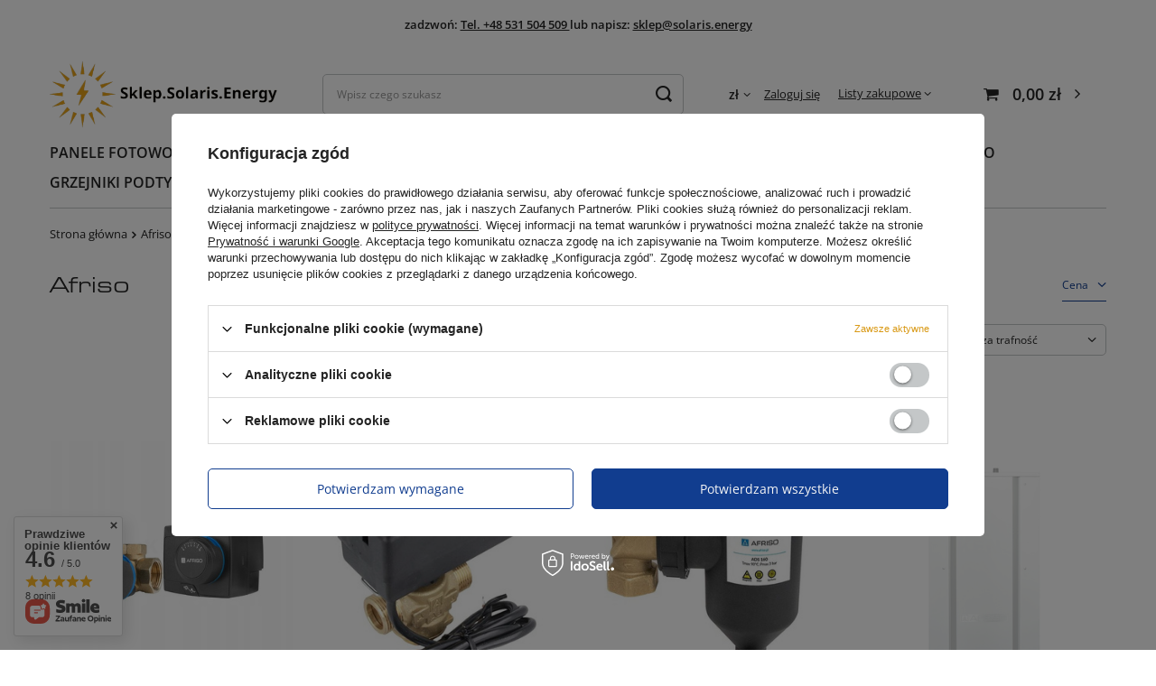

--- FILE ---
content_type: text/css
request_url: https://sklep.solaris.energy/data/designs/64d48d0f6138a4.52596588_11/gfx/pol/custom.css.gzip?r=1691675722
body_size: 84
content:
#menu_banners3 {
    display: block;
    justify-content: center;
    left: 50%;
    min-width: 100vw;
    max-width: 1920px;
    position: relative;
    transform: translate(-50%, 0);
}

.headline:after,
.big_label:after{
    display: none;
}

#footer_links .footer_links_label {
    font-weight: 500;
}

--- FILE ---
content_type: application/x-javascript
request_url: https://sklep.solaris.energy/gfx/pol/search_promo_products.js.gzip?r=1691674862
body_size: 1918
content:
const infiniteScrollTxt={loadMore:"Wczytaj więcej produktów"};SearchAjax=function(t){const e=this;this.params=t||{},this.fetchData=async t=>{const e=document.getElementById("layout");e&&e.classList.add("load-content");try{const o=await fetch(t),r=await o.text(),n=(new DOMParser).parseFromString(r,"text/html");this.updateDom(n),t.includes("settings.php")||t.includes("settings.html")||app_shop.fn.change_url(t),e&&e.classList.remove("load-content")}catch(t){return console.error("AJAX fetchSearchAjax() Error:",t),e&&e.classList.remove("load-content"),!1}return!0},this.updateDom=t=>{const e=document.getElementById("content"),o=t.getElementById("content");if(e&&o){e.outerHTML=o.outerHTML;const r=document.getElementById("Filters"),n=t.getElementById("Filters");r&&n&&(r.outerHTML=n.outerHTML,app_shop.vars.view<3&&document.querySelector("#content #Filters")?.remove()),app_shop.vars.bLazy.revalidate(),app_shop.fn.runAjaxFn(),this.onSubmitSelectors&&this.onSubmitEvent(),"function"==typeof this.updateDomCallback&&this.updateDomCallback()}},this.validateFiltersForm=()=>{const t=document.querySelector("#PriceRangeFrom"),e=document.querySelector("#PriceRangeTo");return!(parseFloat(t?.value)>parseFloat(e?.value))},this.onClickEvent=t=>{if(t.target.closest(e.onClickSelectors)){t.preventDefault(),t.stopPropagation();const o=t.target.closest(e.onClickSelectors);return e.validateFiltersForm()?e.fetchData(o.getAttribute("href")):document.querySelector(".filters__price").classList.add("has-error"),!1}return!0},this.onSubmitEvent=()=>{document.querySelectorAll(this.onSubmitSelectors).forEach((t=>{t.onsubmit=function(o){o.preventDefault(),o.stopPropagation();const r=new URLSearchParams(new FormData(t)).toString(),n=t.getAttribute("action"),a=`${n}${new RegExp(/\?/g).test(n)?"&":"?"}${r}`;return e.validateFiltersForm()?(document.querySelector("html").classList.contains("filters_open")&&document.querySelector("html").classList.remove("filters_open"),e.fetchData(a)):document.querySelector(".filters__price").classList.add("has-error"),!1}}))},this.popstate=()=>{window.location.href=window.location.href},this.initEvents=()=>(this.onClickSelectors&&document.addEventListener("click",this.onClickEvent),this.onSubmitSelectors&&this.onSubmitEvent(),window.addEventListener("popstate",this.popstate),!1),this.init=()=>{const{updateDomCallback:t,onClickSelectors:e,onSubmitSelectors:o}=this.params;this.updateDomCallback=t,this.onClickSelectors=e,this.onSubmitSelectors=o,this.initEvents()}},InfiniteScroll=function(t){const e=this;this.params=t||{},this.vars={observeInited:!1,loadMore:!1,loadedProducts:document.querySelectorAll("#search .product").length,pagingElementsObject:{},currentPagingElement:!1},this.fetchNextPage=async()=>{const t=document.querySelector("#paging_setting_bottom .pagination__element.--next:not(.--disabled) .pagination__link");if(t){document.getElementById("paging_setting_bottom").classList.add("load-content");try{const e=await fetch(t.getAttribute("href")),o=await e.text(),r=(new DOMParser).parseFromString(o,"text/html");this.updateDom(r),app_shop.fn.change_url(t),"scrollRestoration"in history&&(history.scrollRestoration="manual"),document.getElementById("paging_setting_bottom").classList.remove("load-content")}catch(t){return console.error("AJAX fetchNextPage() Error:",t),document.getElementById("paging_setting_bottom").classList.remove("load-content"),!1}}return!0},this.updateDom=t=>{const o=t.querySelector("#search .product[data-product_first]").getAttribute("data-product_page");this.vars.pagingElementsObject[o]=[!!t.querySelector("#paging_setting_top .pagination")&&t.querySelector("#paging_setting_top .pagination").outerHTML,!!t.querySelector("#paging_setting_bottom .pagination")&&t.querySelector("#paging_setting_bottom .pagination").outerHTML],this.vars.currentPagingElement=o,this.vars.loadedProducts+=t.querySelectorAll("#search .product").length,t.querySelectorAll("#search .product").forEach((t=>{document.querySelector("#search").appendChild(t)})),document.querySelectorAll(".pagination").forEach(((e,o)=>{e.outerHTML=t.querySelectorAll(".pagination")[o].outerHTML})),this.lastProductInView.observe(document.querySelector("#search .product:last-child")),document.querySelectorAll("#search .product[data-product_first]").forEach((t=>{e.firstProductInView.unobserve(t),e.firstProductInView.observe(t)})),this.updateDomCallback&&this.updateDomCallback()},this.addLoadMoreButton=()=>{if(document.querySelector("#paging_setting_bottom .pagination__element.--next:not(.--disabled) .pagination__link")){const t=parseInt(document.querySelector("#paging_setting_bottom .pagination").getAttribute("data-total"),10)-parseInt(document.querySelector("#paging_setting_bottom .pagination").getAttribute("data-to"),10),e=document.createElement("div");e.classList.add("infinite_scroll__more_wrapper"),e.innerHTML=`<a href="#loadMore" class="infinite_scroll__more btn --solid --large">${infiniteScrollTxt.loadMore}<span class="infinite_scroll__count">${t}</span></a>`,document.getElementById("paging_setting_bottom").appendChild(e),document.getElementById("paging_setting_bottom").classList.add("--load-more")}},this.removeLoadMoreButton=()=>{document.querySelector(".infinite_scroll__more_wrapper")&&(document.querySelector(".infinite_scroll__more_wrapper").parentNode.removeChild(document.querySelector(".infinite_scroll__more_wrapper")),document.getElementById("paging_setting_bottom").classList.remove("--load-more"))},this.lastProductInView=new IntersectionObserver((t=>{t.forEach((t=>{t.isIntersecting&&(1===app_shop.vars.view&&e.vars.loadedProducts<100||1!==app_shop.vars.view&&e.vars.loadedProducts<300||e.vars.loadMore?e.fetchNextPage():e.addLoadMoreButton(),e.lastProductInView.unobserve(t.target))}))})),this.firstProductInView=new IntersectionObserver((t=>{t.forEach((t=>{if(t.isIntersecting&&t.target.getAttribute("data-product_page")!==e.vars.currentPagingElement){if(document.querySelector("#paging_setting_top .pagination")){const o=e.vars.pagingElementsObject[t.target.getAttribute("data-product_page")]?.[0];o&&(document.querySelector("#paging_setting_top .pagination").outerHTML=o)}if(document.querySelector("#paging_setting_bottom .pagination")){const o=e.vars.pagingElementsObject[t.target.getAttribute("data-product_page")]?.[1];o&&(document.querySelector("#paging_setting_bottom .pagination").outerHTML=o)}e.vars.currentPagingElement=t.target.getAttribute("data-product_page"),e.changePageInUrl(t.target.getAttribute("data-product_page"))}}))})),this.changePageInUrl=t=>{const e=window.location.href,o=new URL(e);o.searchParams.has("counter")&&o.searchParams.get("counter")!==t&&(o.searchParams.set("counter",t),app_shop.fn.change_url(o.href))},this.scrollEvent=()=>{!e.observeInited&&document.querySelector("#search .product:last-child")&&(e.lastProductInView.observe(document.querySelector("#search .product:last-child")),e.observeInited=!0)},this.eventDelegation=t=>{if(t.target.closest(e.linkToProductSelector)){const o=t.target.closest(e.linkToProductSelector).closest(".product").getAttribute("data-product_page");e.changePageInUrl(o)}return!t.target.closest(".infinite_scroll__more")||(t.preventDefault(),e.fetchNextPage(),e.removeLoadMoreButton(),e.vars.loadMore=!0,!1)},this.initEvents=()=>(window.addEventListener("scroll",this.scrollEvent),document.addEventListener("click",this.eventDelegation),!1),this.init=()=>{const{updateDomCallback:t,linkToProductSelector:e}=this.params;this.updateDomCallback=t,this.linkToProductSelector=e||"#search .product__icon, #search .product__name, #search .product__compare_item";const o=document.querySelector("#search .product[data-product_first]").getAttribute("data-product_page");this.vars.pagingElementsObject[o]=[!!document.querySelector("#paging_setting_top .pagination")&&document.querySelector("#paging_setting_top .pagination").outerHTML,!!document.querySelector("#paging_setting_top .pagination")&&document.querySelector("#paging_setting_bottom .pagination").outerHTML],this.initEvents()},this.reInit=()=>{this.observeInited=!1,this.vars.pagingElementsObject=[];const t=!!document.querySelector("#search .product[data-product_first]")&&document.querySelector("#search .product[data-product_first]").getAttribute("data-product_page");document.querySelector("#paging_setting_top .pagination")&&t&&(this.vars.pagingElementsObject[t]=[!!document.querySelector("#paging_setting_top .pagination")&&document.querySelector("#paging_setting_top .pagination").outerHTML,!!document.querySelector("#paging_setting_top .pagination")&&document.querySelector("#paging_setting_bottom .pagination").outerHTML])}};